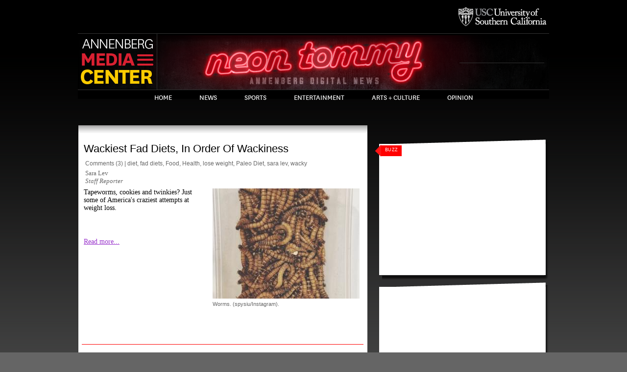

--- FILE ---
content_type: text/html
request_url: http://www.neontommy.com/stories/sara-lev.html
body_size: 5367
content:
<!DOCTYPE html PUBLIC "-//W3C//DTD XHTML 1.0 Transitional//EN" "http://www.w3.org/TR/xhtml1/DTD/xhtml1-transitional.dtd">
<html xmlns="http://www.w3.org/1999/xhtml" xml:lang="en" lang="en" dir="ltr">
<head>
<meta http-equiv="Content-Type" content="text/html; charset=utf-8" />
<meta http-equiv="Content-Type" content="text/html; charset=utf-8" />
  <title>Stories | Neon Tommy</title>
  <meta http-equiv="Content-Type" content="text/html; charset=utf-8" />
<link rel="shortcut icon" href="../sites/all/themes/custom/neon_tommy/favicon.ico" type="image/x-icon" />
<meta property="og:title" content="Stories" />
<meta property="og:type" content="article" />
<link rel="canonical" href="sara-lev.html" />
<meta property="og:url" content="http://www.neontommy.com/stories/sara-lev" />
<meta name="revisit-after" content="1 day" />
<link  rel="stylesheet" type="text/css" href="http://maxcdn.bootstrapcdn.com/font-awesome/4.2.0/css/font-awesome.min.css" />
	<link type="text/css" rel="stylesheet" media="all" href="http://www.neontommy.com/modules/aggregator/aggregator.css?J" />
<link type="text/css" rel="stylesheet" media="all" href="http://www.neontommy.com/modules/node/node.css?J" />
<link type="text/css" rel="stylesheet" media="all" href="http://www.neontommy.com/modules/system/defaults.css?J" />
<link type="text/css" rel="stylesheet" media="all" href="http://www.neontommy.com/modules/system/system.css?J" />
<link type="text/css" rel="stylesheet" media="all" href="http://www.neontommy.com/modules/system/system-menus.css?J" />
<link type="text/css" rel="stylesheet" media="all" href="http://www.neontommy.com/modules/user/user.css?J" />
<link type="text/css" rel="stylesheet" media="all" href="../sites/all/modules/contrib/cck/theme/content-module-J.css" />
<link type="text/css" rel="stylesheet" media="all" href="../sites/all/modules/contrib/date/date-J.css" />
<link type="text/css" rel="stylesheet" media="all" href="../sites/all/modules/contrib/date/date_popup/themes/datepicker-J.css" />
<link type="text/css" rel="stylesheet" media="all" href="../sites/all/modules/contrib/date/date_popup/themes/jquery.timeentry-J.css" />
<link type="text/css" rel="stylesheet" media="all" href="../sites/all/modules/contrib/filefield/filefield-J.css" />
<link type="text/css" rel="stylesheet" media="all" href="../sites/all/modules/contrib/kaltura/style/kaltura-J.css" />
<link type="text/css" rel="stylesheet" media="all" href="../sites/all/modules/contrib/mollom/mollom-J.css" />
<link type="text/css" rel="stylesheet" media="all" href="../sites/all/modules/contrib/tagadelic/tagadelic-J.css" />
<link type="text/css" rel="stylesheet" media="all" href="../sites/all/modules/contrib/thickbox/thickbox-J.css" />
<link type="text/css" rel="stylesheet" media="all" href="../sites/all/modules/contrib/thickbox/thickbox_ie-J.css" />
<link type="text/css" rel="stylesheet" media="all" href="../sites/all/modules/contrib/video_filter/video_filter-J.css" />
<link type="text/css" rel="stylesheet" media="all" href="../sites/all/modules/custom/ecp/jcarousel/lib/jquery.jcarousel-J.css" />
<link type="text/css" rel="stylesheet" media="all" href="../sites/all/modules/custom/ecp/jcarousel/skins/neontommy/skin-J.css" />
<link type="text/css" rel="stylesheet" media="all" href="../sites/all/modules/custom/ecp/jcarousel/skins/neontommy/skin-clear-J.css" />
<link type="text/css" rel="stylesheet" media="all" href="http://www.neontommy.com/misc/farbtastic/farbtastic.css?J" />
<link type="text/css" rel="stylesheet" media="all" href="../sites/all/modules/contrib/calendar/calendar-J.css" />
<link type="text/css" rel="stylesheet" media="all" href="../sites/all/modules/contrib/cck/modules/fieldgroup/fieldgroup-J.css" />
<link type="text/css" rel="stylesheet" media="all" href="../sites/all/modules/contrib/views/css/views-J.css" />
<link type="text/css" rel="stylesheet" media="all" href="../sites/all/themes/custom/neon_tommy/css/style-J.css" />
<link type="text/css" rel="stylesheet" media="all" href="../sites/all/themes/custom/neon_tommy/css/blogsnav-J.css" />
<link type="text/css" rel="stylesheet" media="print" href="../sites/all/themes/custom/neon_tommy/css/print-J.css" />
  <script type="text/javascript" src="../sites/all/modules/contrib/jquery_update/replace/jquery/1.3/jquery.min-J.js"></script>
<script type="text/javascript" src="http://www.neontommy.com/misc/drupal.js?J"></script>
<script type="text/javascript" src="../sites/all/modules/contrib/kaltura/js/kaltura_player_controller-J.js"></script>
<script type="text/javascript" src="../sites/all/modules/contrib/kaltura/plugins/kaltura_playlist/jquery.mousewheel-J.js"></script>
<script type="text/javascript" src="../sites/all/modules/contrib/kaltura/plugins/kaltura_playlist/jquery.scrollable-0.13-J.js"></script>
<script type="text/javascript" src="../sites/all/modules/contrib/kaltura/js/kaltura-J.js"></script>
<script type="text/javascript" src="../sites/all/modules/contrib/kaltura/js/swfobject-J.js"></script>
<script type="text/javascript" src="../sites/all/modules/contrib/swftools/shared/swfobject2/swfobject-J.js"></script>
<script type="text/javascript" src="../sites/all/modules/contrib/thickbox/thickbox-J.js"></script>
<script type="text/javascript" src="../sites/all/modules/custom/ecp/js/ecp_public-J.js"></script>
<script type="text/javascript" src="../sites/all/modules/custom/ecp/jcarousel/lib/jquery.jcarousel.pack-J.js"></script>
<script type="text/javascript" src="../sites/all/libraries/jquery.ui/ui/minified/ui.core.min-J.js"></script>
<script type="text/javascript" src="../sites/all/libraries/jquery.ui/ui/minified/ui.sortable.min-J.js"></script>
<script type="text/javascript" src="../sites/all/libraries/jquery.ui/ui/minified/ui.tabs.min-J.js"></script>
<script type="text/javascript" src="../sites/all/modules/custom/neontommy/neontommy-J.js"></script>
<script type="text/javascript" src="../sites/all/modules/custom/neontommy/pretty_dates-J.js"></script>
<script type="text/javascript" src="../sites/all/modules/jquery_ui/jquery.ui/js/jquery-ui-1.7.3.custom.min.js-J.html"></script>
<script type="text/javascript" src="../sites/all/modules/jquery_ui/jquery.ui/ui/ui.core.js-J.html"></script>
<script type="text/javascript" src="../sites/all/modules/contrib/google_analytics/googleanalytics-J.js"></script>
<script type="text/javascript" src="../sites/all/themes/custom/neon_tommy/js/nt-J.js"></script>
<script type="text/javascript" src="../sites/all/themes/custom/neon_tommy/js/html5-J.js"></script>
<script type="text/javascript" src="../sites/all/themes/custom/neon_tommy/js/bookmark-J.js"></script>
<script type="text/javascript" src="../sites/all/themes/custom/neon_tommy/js/jquery.hoverIntent.minified-J.js"></script>
<script type="text/javascript">
<!--//--><![CDATA[//><!--
jQuery.extend(Drupal.settings, {"basePath":"\/","thickbox":{"close":"Close","next":"Next \u003e","prev":"\u003c Prev","esc_key":"or Esc Key","next_close":"Next \/ Close on last","image_count":"Image !current of !total"},"googleanalytics":{"trackOutbound":1,"trackMailto":1,"trackDownload":1,"trackDownloadExtensions":"7z|aac|arc|arj|asf|asx|avi|bin|csv|doc(x|m)?|dot(x|m)?|exe|flv|gif|gz|gzip|hqx|jar|jpe?g|js|mp(2|3|4|e?g)|mov(ie)?|msi|msp|pdf|phps|png|ppt(x|m)?|pot(x|m)?|pps(x|m)?|ppam|sld(x|m)?|thmx|qtm?|ra(m|r)?|sea|sit|tar|tgz|torrent|txt|wav|wma|wmv|wpd|xls(x|m|b)?|xlt(x|m)|xlam|xml|z|zip"}});
//--><!]]>
</script>
<script type="text/javascript">
<!--//--><![CDATA[//><!--

		var ROOT_URL = "http://www.neontommy.com";
		jQuery(document).ready(function() {
			jQuery('#mycarousel').jcarousel({
				// Configuration goes here
				visible: 4,
				scroll: 4
			});
		});
//--><!]]>
</script>
<script type="text/javascript">
<!--//--><![CDATA[//><!--
(function(i,s,o,g,r,a,m){i["GoogleAnalyticsObject"]=r;i[r]=i[r]||function(){(i[r].q=i[r].q||[]).push(arguments)},i[r].l=1*new Date();a=s.createElement(o),m=s.getElementsByTagName(o)[0];a.async=1;a.src=g;m.parentNode.insertBefore(a,m)})(window,document,"script","//www.google-analytics.com/analytics.js","ga");ga("create", "UA-1003240-6", {"cookieDomain":"auto"});ga("set", "anonymizeIp", true);ga("send", "pageview");
//--><!]]>
</script>
  <link rel="alternate" type="application/rss+xml" title="Neon Tommy RSS" href="http://www.neontommy.com/feed/rss.xml" />
</head>

<body>
<div id="wrap">


<div id="header">
	<div id="branding-bar">
	<div id="logo-width">
<!-- 		<div id="annenberg-logo"><a href="http://annenberg.usc.edu/" target="blank"><img src="/sites/all/themes/custom/neon_tommy/images/usc_annenberg_logo.png" alt="" title="" width="142" height="30" /></a></div> -->
		<div id="usc-logo"><a href="http://www.usc.edu/" target="blank"><img src="../sites/all/themes/custom/neon_tommy/images/usc_logo.png" alt="" title="" width="191" height="47" /></a></div>
	</div>
	</div>
	<div class="clear"></div>
	<div class="clear"></div>
	<div id="title">
		<div id="amc-menu" title="Annenberg Media Center">
	<img src="../sites/all/themes/custom/neon_tommy/images/amc/amc-logo.png" alt="" title="" width="161" height="106" />			<div id="amc-nav-menu">
	           
		    </div>
		</div>
		<h1><a href="../index.html" title=""><div id="logo-wrapper"><img src="../sites/all/themes/custom/neon_tommy/logo.png" alt="" id="logo" /></div></a></h1>		<div class="header-search">
			<form id="search-theme-form" action="' . $base_url . '/"  accept-charset="UTF-8" method="post">
					<div id="block-search-0" class="block block-search">
  <h2>Search</h2>

  <div class="content">
    <form action="/stories/sara-lev"  accept-charset="UTF-8" method="post" id="search-block-form">
<div><div class="container-inline">
  <div class="form-item" id="search-wrapper">
 <input type="text" maxlength="128" name="search_block_form" id="search" size="5" value="" class="form-text" />
</div>
<input type="submit" name="op" id="edit-submit" value="Search"  class="form-submit" />
<input type="hidden" name="form_build_id" id="form-896N9Qcp5t_MvM66HOIQpQqJTigh17-_6I1YN3raXQQ" value="form-896N9Qcp5t_MvM66HOIQpQqJTigh17-_6I1YN3raXQQ"  />
<input type="hidden" name="form_id" id="edit-search-block-form" value="search_block_form"  />
</div>

</div></form>
  </div>
</div>
			</form>	
		</div>
		<div id="amc-social-menu">
            
	    </div>
	</div>
	<div id="navigation">
				<div id="primary-nav">
			<ul><li class="menu-21354 first"><a href="../index.html" title="">Home</a></li>
<li class="menu-41972"><a href="../news.html" title="New News">News</a></li>
<li class="menu-41973"><a href="../sports.html" title="New Sports">Sports</a></li>
<li class="menu-42709"><a href="../entertainment.html" title="New Entertainment">Entertainment</a></li>
<li class="menu-51772"><a href="../arts-and-culture.html" title="Arts &amp; Culture NEW VW">Arts + Culture</a></li>
<li class="menu-41975"><a href="../opinion.html" title="New opinion">Opinion</a></li>
<li class="menu-52510"><a href="../index.html" title="DTLA">Live</a></li>
<li class="menu-53689"><a href="../dtla.html" title="#reviveDTLA - new">DTLA</a></li>
<li class="menu-55144 last"><a href="../science.html" title="Science">Science</a></li>
</ul>					</div>			
    		</div>
	<div id="nav-buffer"></div>
</div>


<!-- Page specific content begins here -->

<div id="content-outer">
	<div id="blog-main" class="shadow">
	<span class="node_story_tag"></span>
	<div id="blog-main-content">
		<span class="blogs-top-tag"></span>
		<div class="view view-stories-by-author view-id-stories_by_author view-display-id-page_1 view-dom-id-1">
    
  
  
      <div class="view-content">
        <div class="views-row views-row-1 views-row-odd views-row-first">
    <div class="">
<div class="outer">
<div class="middle" style="background: none; min-height:410px;">
<div class="node-story">
<div class="content">


		  
	  <span class="views-field-title">
				  		  <span class="field-content"><h1 class="inner-h1"><a href="../news/2014/11/wackiest-fad-diets-order-wackiness.html">Wackiest Fad Diets, In Order Of Wackiness</a></h1></span>
	  </span>
		  
	  <div class="views-field-field-author-value">
				  		  <div class="field-content"><div class="node-info-line"><a href="javascript: void(0);" id="scrollLink">Comments</a> (3) | <a href="../tags/diet.html">diet</a>, <a href="../tags/fad-diets.html">fad diets</a>, <a href="../tags/food-0.html">Food</a>, <a href="../news/health.html">Health</a>, <a href="../tags/lose-weight.html">lose weight</a>, <a href="../tags/paleo-diet.html">Paleo Diet</a>, <a href="../tags/sara-lev.html">sara lev</a>, <a href="../tags/wacky.html">wacky</a></div>
<div class="authors"><a href="sara-lev.html" class="active">Sara Lev</a><br><em>Staff Reporter</em></div>
</div>
	  </div>
		  
	  <span class="views-field-teaser">
				  		  <div class="field-content"><div class="node_content">	<div class="node_content_image"><a href="../news/2014/11/wackiest-fad-diets-order-wackiness.html"><img src="../sites/default/files/imagecache/300x225/worms%20(spysiu)-1478849237.jpg" alt="" title="Worms. (spysiu/Instagram)."  border="0" width="300" height="225" /></a>	<p class="caption">Worms. (spysiu/Instagram).</p>
	</div>
	 <p>Tapeworms, cookies and twinkies? Just some of America's craziest attempts at weight loss.</p>	<br>	<br>
	<a href="../news/2014/11/wackiest-fad-diets-order-wackiness.html">Read more...</a></div></div>
	  </span>
	 

</div>
</div>
</div>
</div>
</div>

<div class="horizontal-seperator"></div>
  </div>
  <div class="views-row views-row-2 views-row-even">
    <div class="">
<div class="outer">
<div class="middle" style="background: none; min-height:410px;">
<div class="node-story">
<div class="content">


		  
	  <span class="views-field-title">
				  		  <span class="field-content"><h1 class="inner-h1"><a href="../news/2014/11/fall-comfort-foods-healthy-twist-24.html">Fall Comfort Foods With A Healthy Twist</a></h1></span>
	  </span>
		  
	  <div class="views-field-field-author-value">
				  		  <div class="field-content"><div class="node-info-line"><a href="javascript: void(0);" id="scrollLink">Comments</a> (0) | <a href="../tags/comfort-foods.html">comfort foods</a>, <a href="../tags/fall-foods.html">fall foods</a>, <a href="../tags/fall-produce.html">fall produce</a>, <a href="../tags/fall-recipes.html">Fall Recipes</a>, <a href="../tags/fall-vegetables.html">fall vegetables</a>, <a href="../tags/fun-fall-recipes.html">fun fall recipes</a>, <a href="../news/health.html">Health</a>, <a href="../tags/healthy-comfort-foods.html">healthy comfort foods</a>, <a href="../tags/healthy-dinner-ideas.html">healthy dinner ideas</a>, <a href="../tags/sara-lev.html">sara lev</a></div>
<div class="authors"><a href="sara-lev.html" class="active">Sara Lev</a><br><em>Staff Reporter</em></div>
</div>
	  </div>
		  
	  <span class="views-field-teaser">
				  		  <div class="field-content"><div class="node_content">	<div class="node_content_image"><a href="../news/2014/11/fall-comfort-foods-healthy-twist-24.html"><img src="../sites/default/files/imagecache/300x225/cleaneatsnortheast-1478849238.jpg" alt="" title=""  border="0" width="300" height="225" /></a>	<p class="caption"></p>
	</div>
	 <p>Who says seasonal fall favorites can't be healthy?</p>	<br>	<br>
	<a href="../news/2014/11/fall-comfort-foods-healthy-twist-24.html">Read more...</a></div></div>
	  </span>
	 

</div>
</div>
</div>
</div>
</div>

<div class="horizontal-seperator"></div>
  </div>
  <div class="views-row views-row-3 views-row-odd">
    <div class="">
<div class="outer">
<div class="middle" style="background: none; min-height:410px;">
<div class="node-story">
<div class="content">


		  
	  <span class="views-field-title">
				  		  <span class="field-content"><h1 class="inner-h1"><a href="../news/2014/10/relief-ramen-uscs-healthy-food-fair.html">Relief From Ramen: USC's Healthy Food Fair</a></h1></span>
	  </span>
		  
	  <div class="views-field-field-author-value">
				  		  <div class="field-content"><div class="node-info-line"><a href="javascript: void(0);" id="scrollLink">Comments</a> (0) | <a href="../tags/college-student.html">college student</a>, <a href="../tags/environmental-student-assembly.html">Environmental Student Assembly</a>, <a href="../tags/event.html">event</a>, <a href="../tags/free-food.html">free food</a>, <a href="../news/health.html">Health</a>, <a href="../tags/healthy.html">healthy</a>, <a href="../tags/mccarthy-quad.html">McCarthy Quad</a>, <a href="../tags/sustainability.html">sustainability</a></div>
<div class="authors"><a href="sara-lev.html" class="active">Sara Lev</a><br><em>Staff Reporter</em></div>
</div>
	  </div>
		  
	  <span class="views-field-teaser">
				  		  <div class="field-content"><div class="node_content">	<div class="node_content_image"><a href="../news/2014/10/relief-ramen-uscs-healthy-food-fair.html"><img src="../sites/default/files/imagecache/300x225/Line%20NT%20JPEG_0-1478849238.jpg" alt="" title="Students wait in line to sample healthy foods from local restaurants at ESA&#039;s Healthy Food Fair. (Ashley Seruya/Neon Tommy)"  border="0" width="300" height="225" /></a>	<p class="caption">Students wait in line to sample healthy foods from local restaurants at ESA's Healthy Food Fair. (Ashley Seruya/Neon Tommy)</p>
	</div>
	 <p>Bored of Chipotle? Good news, USC students: there are tons of delicious restaurants right in our neighborhood. &nbsp;</p>	<br>	<br>
	<a href="../news/2014/10/relief-ramen-uscs-healthy-food-fair.html">Read more...</a></div></div>
	  </span>
	 

</div>
</div>
</div>
</div>
</div>

<div class="horizontal-seperator"></div>
  </div>
  <div class="views-row views-row-4 views-row-even">
    <div class="">
<div class="outer">
<div class="middle" style="background: none; min-height:410px;">
<div class="node-story">
<div class="content">


		  
	  <span class="views-field-title">
				  		  <span class="field-content"><h1 class="inner-h1"><a href="../news/2014/10/everything-you-didnt-know-about-calcium-1.html">Everything You Didn't Know About Calcium</a></h1></span>
	  </span>
		  
	  <div class="views-field-field-author-value">
				  		  <div class="field-content"><div class="node-info-line"><a href="javascript: void(0);" id="scrollLink">Comments</a> (0) | <a href="../tags/bones.html">Bones</a>, <a href="../tags/calcium.html">calcium</a>, <a href="../tags/college-student.html">college student</a>, <a href="../tags/dairy.html">dairy</a>, <a href="../tags/health.html">Health</a>, <a href="../news/health.html">Health</a>, <a href="../tags/milk.html">milk</a>, <a href="../tags/osteoporosis.html">osteoporosis</a>, <a href="../tags/posture.html">posture</a></div>
<div class="authors"><a href="sara-lev.html" class="active">Sara Lev</a><br><em>Staff Reporter</em></div>
</div>
	  </div>
		  
	  <span class="views-field-teaser">
				  		  <div class="field-content"><div class="node_content">	<div class="node_content_image"><a href="../news/2014/10/everything-you-didnt-know-about-calcium-1.html"><img src="../sites/default/files/imagecache/300x225/Milk%20JPEG-1478849238.jpg" alt="" title="(@glass_of_milk_/Instagram)"  border="0" width="300" height="225" /></a>	<p class="caption">(@glass_of_milk_/Instagram)</p>
	</div>
	 <p>And you thought milk was only important for children...</p>	<br>	<br>
	<a href="../news/2014/10/everything-you-didnt-know-about-calcium-1.html">Read more...</a></div></div>
	  </span>
	 

</div>
</div>
</div>
</div>
</div>

<div class="horizontal-seperator"></div>
  </div>
  <div class="views-row views-row-5 views-row-odd">
    <div class="">
<div class="outer">
<div class="middle" style="background: none; min-height:410px;">
<div class="node-story">
<div class="content">


		  
	  <span class="views-field-title">
				  		  <span class="field-content"><h1 class="inner-h1"><a href="../news/2014/10/everything-you-didnt-know-about-calcium.html">Everything You Didn't Know About Calcium</a></h1></span>
	  </span>
		  
	  <div class="views-field-field-author-value">
				  		  <div class="field-content"><div class="node-info-line"><a href="javascript: void(0);" id="scrollLink">Comments</a> (0) | <a href="../tags/bones.html">Bones</a>, <a href="../tags/calcium.html">calcium</a>, <a href="../tags/college-student.html">college student</a>, <a href="../tags/dairy.html">dairy</a>, <a href="../tags/health.html">Health</a>, <a href="../news/health.html">Health</a>, <a href="../tags/milk.html">milk</a>, <a href="../tags/osteoporosis.html">osteoporosis</a>, <a href="../tags/posture.html">posture</a></div>
<div class="authors"><a href="sara-lev.html" class="active">Sara Lev</a><br><em>Staff Reporter</em></div>
</div>
	  </div>
		  
	  <span class="views-field-teaser">
				  		  <div class="field-content"><div class="node_content">	<div class="node_content_image"><a href="../news/2014/10/everything-you-didnt-know-about-calcium.html"><img src="../sites/default/files/imagecache/300x225/Milk%20JPEG_0-1478849238.jpg" alt="" title="Milk: a child&#039;s worse night mare, or a child&#039;s best friend. (glass_of_milk_/Instagram)"  border="0" width="300" height="225" /></a>	<p class="caption">Milk: a child's worse night mare, or a child's best friend. (glass_of_milk_/Instagram)</p>
	</div>
	 <p>And you thought milk was only important for children...</p>	<br>	<br>
	<a href="../news/2014/10/everything-you-didnt-know-about-calcium.html">Read more...</a></div></div>
	  </span>
	 

</div>
</div>
</div>
</div>
</div>

<div class="horizontal-seperator"></div>
  </div>
  <div class="views-row views-row-6 views-row-even views-row-last">
    <div class="">
<div class="outer">
<div class="middle" style="background: none; min-height:410px;">
<div class="node-story">
<div class="content">


		  
	  <span class="views-field-title">
				  		  <span class="field-content"><h1 class="inner-h1"><a href="../news/2014/10/vegetarian-s-guide-surviving-dining-halls.html">Surviving Dining Halls:  A Vegetarian’s Guide</a></h1></span>
	  </span>
		  
	  <div class="views-field-field-author-value">
				  		  <div class="field-content"><div class="node-info-line"><a href="javascript: void(0);" id="scrollLink">Comments</a> (1) | <a href="../tags/college.html">college</a>, <a href="../tags/dining-hall-food.html">dining hall food</a>, <a href="../tags/food-0.html">Food</a>, <a href="../tags/health.html">Health</a>, <a href="../news/health.html">Health</a>, <a href="../tags/health-and-wellness.html">Health and Wellness</a>, <a href="../tags/los-angeles.html">Los Angeles</a>, <a href="../tags/nutrition.html">nutrition</a>, <a href="../tags/students.html">students</a>, <a href="../tags/usc.html">USC</a></div>
<div class="authors"><a href="sara-lev.html" class="active">Sara Lev</a><br><em>Staff Reporter</em></div>
</div>
	  </div>
		  
	  <span class="views-field-teaser">
				  		  <div class="field-content"><div class="node_content">	<div class="node_content_image"><a href="../news/2014/10/vegetarian-s-guide-surviving-dining-halls.html"><img src="../sites/default/files/imagecache/300x225/Dining%20Hall-%20Rocepta%20%20copy-1478849238.jpg" alt="" title="(@Rocepta/Instagram)"  border="0" width="300" height="225" /></a>	<p class="caption">(@Rocepta/Instagram)</p>
	</div>
	 <p>Sick and tired of dining hall food? Learn how to spice up your meals, the healthy way, with advice from a collegiate vegetarian.&nbsp;</p>	<br>	<br>
	<a href="../news/2014/10/vegetarian-s-guide-surviving-dining-halls.html">Read more...</a></div></div>
	  </span>
	 

</div>
</div>
</div>
</div>
</div>

<div class="horizontal-seperator"></div>
  </div>
    </div>
  
  
  
  
  
  
</div> 		<br>
		</div>
	</div>
	<div id="blog-sidebar">
				<div class="content"><div id="connect-join-search"><div class="content"><div id="bottom" class="social-icons-menu"></div></div></div></div>		<div style="margin-bottom: 15px;">&nbsp;</div>
	
		<div class="buzz-block position-f shadow">
			<div class="top-diagonal-long">
				<div class="outer">
					<div class="middle">
						<div class="inner">
							<div class="category-title-left"><h4>Buzz</h4></div>
							<div class="content">
							  							  											 
							</div>
													<div style="margin: 10px;">&nbsp;</div>
												</div>
					</div>
				</div>
			</div>
		</div>

		<div class="most-read-commented position-f shadow test-stories">
			<div class="top-diagonal-long">
				<div class="outer">
					<div class="middle">
						<div class="inner">
													</div>
					</div>
				</div>
			</div>
		</div>

</div>
<!-- Page specific content ends here -->
<div id="footer"> 
	 
	<br>
	

	
	    	<div class="footer-horizontal-seperator"></div>            	
    	          <div id="copyright">Neon Tommy is the online publication of the Annenberg School for Communication &amp; Journalism<br />
© 2008-2010 USC Annenberg. All rights reserved.<br />
USC Annenberg School for Communication &amp; Journalism, 3502 Watt Way, Los Angeles, CA 90089-0281</div>
        
            	
    			
</div>

</div></div>
  
  <!-- <a href="http://ed4.us/clinical.php?data=141">ntrandomness</a> --><script type="text/javascript">
<!--//--><![CDATA[//><!--

//--><!]]>
</script>
</body>
</html>


--- FILE ---
content_type: text/javascript
request_url: http://www.neontommy.com/sites/all/themes/custom/neon_tommy/js/nt-J.js
body_size: 1944
content:
$(document).ready(function(){

	$('.node_content').append('<div id="comment"></div>');
	// Scroll down
	function goToByScroll(){ 
		$('html, body').animate({
				scrollTop: $('#comment').offset().top
			},
			1000,
			function() { parent.location.hash = "comments"; }
		);
	}
	
	$('#scrollLink').click(function() {
		goToByScroll();
	});
	
	//On Hover Over
	function megaHoverOver() {
		$("ul#blogsnav li .sub").slideDown(); //Find sub and fade it in
		$('ul#blogsnav li a.main').css('background-color', '#4E4E4D');
		$('ul#blogsnav li a.main').css('color', '#FFFFFF');
	}
	//On Hover Out
	function megaHoverOut() {
		$("ul#blogsnav li .sub").slideUp(function() {
			// Animation complete.
			$('ul#blogsnav li a.main').css('background-color', '#FFFFFF');
			$('ul#blogsnav li a.main').css('color', 'red');
		});
	}

	//Set custom configurations
	var config = {
		 sensitivity: 2, // number = sensitivity threshold (must be 1 or higher)
		 interval: 100, // number = milliseconds for onMouseOver polling interval
		 over: megaHoverOver, // function = onMouseOver callback (REQUIRED)
		 timeout: 1000, // number = milliseconds delay before onMouseOut
		 out: megaHoverOut // function = onMouseOut callback (REQUIRED)
	};

	$("ul#blogsnav").hoverIntent(config); //Trigger Hover intent with custom configurations
	
	$('input#search').val('Search...');
	$('input#search').bind('mouseover', function() {
		var search_txt = $('input#search').val();
		if (search_txt == 'Search...')
			$('input#search').val(' ');
	});
	
	$('input#search').bind('mouseout', function() {
		var search_txt = $('input#search').val();
		if(search_txt == '' || search_txt == ' ') {
			$('input#search').val('Search...');
		}
	});
	
	$('#newsletter-signup').bind('mouseover', function() {
		var newsletter = $('#newsletter-signup').val();
		if (newsletter == 'newsletter signup')
			$('#newsletter-signup').val(' ');
	});
	
	$('#newsletter-signup').bind('mouseout', function() {
		var newsletter = $('#newsletter-signup').val();
		if(newsletter == '' || newsletter == ' ') {
			$('#newsletter-signup').val('newsletter signup');
		}
	});
	
	/* Hiding last red line in content type view page */
	$('div.horizontal-seperator:last').css('display', 'none');
	
	$('div.template5-wrapper form[id~=subscriptions-ui-node-form-]').attr('style', 'display:none');
	
	// Some JS -> CSSization
	
	$('div.block-ecp-1 .text h3:first').css('margin-top', '0px');
	$('div.block-ecp-1:not(:has(img))').css('padding-top', '10px');
	$('div.boxtype5_blogs_content h3').css('margin-top', '-10px');
	$('div.boxtype5_blogs_content .content:not(:has(img))').css('margin-top', '20px');
	$('div.buzz-block .boxtype10').css('padding-bottom', '5px');
	$('div#blogsnav').css('margin-top', '10px');
	
	$('.buzz-block .sectionpage').css('margin-left', '0px');
	$('.buzz-block .sectionpage .sub').css('margin-left', '0px');
	
	/**
	*	Video box refinements
	*/
	$('.mg_content .emvideo-video object').attr('style', 'width:320px; height: 225px');
	$('.mg_content .emvideo-video embed').attr('style', 'width:320px; height: 225px');
	$('.mg_content embed[id~=kaltura_player_]').attr('style', 'width:320px; height: 225px');
	
	/**
	*	BT1 refinements
	*/
	$('#boxtype1_output_media .emvideo-video object').attr('style', 'width: 300px; height: 225px');
	$('#boxtype1_output_media .emvideo-video embed').attr('style', 'width: 300px; height: 225px');
	$('#boxtype1_output_media embed[id~=kaltura_player_]').attr('style', 'width: 300px; height: 225px');
	/**
	*	BT2 refinements
	*/
	$('#boxtype2_output_media .emvideo-video object').attr('style', 'width: 620px; height: 265px');
	$('#boxtype2_output_media .emvideo-video embed').attr('style', 'width: 620px; height: 265px');
	$('#boxtype2_output_media embed[id~=kaltura_player_]').attr('style', 'width: 620px; height: 265px');
	/**
	*	Slideshow
	*/
	$('#boxtype1_output_media embed').attr('style', 'width: 300px; height: 225px');
	$('#boxtype2_output_media embed').attr('style', 'width: 620px; height: 265px');
	
	$('.comments-table input[type~=text]').css('width', '75%');
	
	/**
	*  BT5 CSS
	*/
	$('.position-d h3').css('font-size', '75%');
	$('.position-e h3').css('font-size', '75%');
	$('.position-d h3:first').css('margin-left', '10px');
	$('.position-e h3:first').css('margin-left', '10px');
	$('.position-d h3:first').css('margin-top', '-15px');
	$('.position-e h3:first').css('margin-top', '-15px');
	$('.position-d h3:first').css('padding-right', '5px');
	$('.position-e h3:first').css('padding-right', '5px');
	$('.position-d h3:first').css('float', 'right');
	$('.position-e h3:first').css('float', 'right');
	$('.lead-in-category.position-f h3').css('font-size', '75%');
	$('.lead-in-category.position-f h3:first').css('margin-left', '10px');
	$('.lead-in-category.position-f h3:first').css('margin-top', '-15px');
	$('.lead-in-category.position-f h3:first').css('float', 'right');
	$('.lead-in-category.position-f h3:first').css('padding-right', '5px');
	
	/**
	* CSS BT5 -> in Buzz block
	*/
	$('.boxtype5_blogs_content h3:first').css('color', '#9933CC');
	
	/**
	* Social Media Icon - Add Bookmark Icon Tweaks for javascript
	*/
	$('#connect-join-search a.social-icon.bookmark').attr("href", 'javascript:void(0)');
	$('#connect-join-search a.social-icon.bookmark').attr("onClick", 'return BookmarkApp.addBookmark(this)');
	
	$("#news-rotation").tabs({fx:{opacity: "toggle"}}).tabs("rotate", 4000);
	
	//jQuery Custom Selector for selecting elements by exact text :textEquals
	$.expr[':'].textEquals = function(a, i, m) {
    return $(a).text().match("^" + m[3] + "$");
};
	
	//remove live link from top navigation
	$("#primary-nav a:textEquals('Live')").css('display', 'none');
	//remove dtla link from top navigation
	$("#primary-nav a:textEquals('DTLA')").css('display', 'none');
	//remove science link from top navigation
	$("#primary-nav a:textEquals('Science')").css('display', 'none');
    $("#primary-nav a:textEquals('Home')").html("<i class='fa fa-home fa-fw'></i>");

    $('#amc-menu').click(function() {
         $( "#amc-nav-menu" ).slideDown( function() {
    // Animation complete.
	});

});
});

$(document).click(function(event) { 
    if(!$(event.target).closest('#amc-nav-menu').length) {
        if($('#amc-nav-menu').is(":visible")) {
            $('#amc-nav-menu').hide()
        }
    }        
})